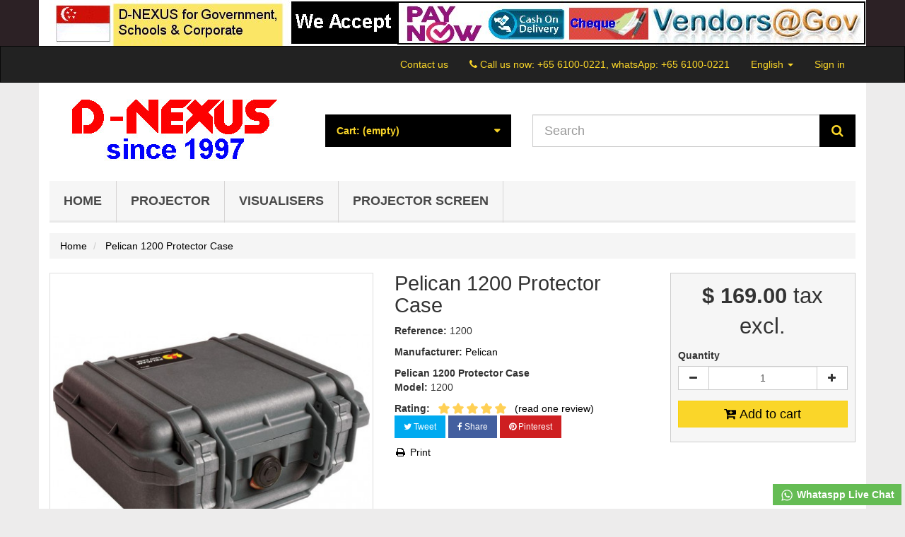

--- FILE ---
content_type: text/html; charset=utf-8
request_url: https://projector.com.sg/pelican-case/pelican-1200-protector-case-
body_size: 14189
content:
<!DOCTYPE HTML>
<!--[if lt IE 7]>
<html class="no-js lt-ie9 lt-ie8 lt-ie7"       lang="en-us" ><![endif]-->
<!--[if IE 7]>
<html class="no-js lt-ie9 lt-ie8 ie7"       lang="en-us" ><![endif]-->
<!--[if IE 8]>
<html class="no-js lt-ie9 ie8"       lang="en-us" ><![endif]-->
<!--[if gt IE 8]>
<html class="no-js ie9"  lang="en-us"
      ><![endif]-->
<html lang="en-us">
<head>
    <meta charset="utf-8">
    <title>Pelican 1200 Protector Case | | Singapore</title>
            <meta name="description" content="Pelican 1200 Protector Case  Model: 1200">
            <meta name="generator" content="thirty bees">
    <meta name="robots" content="index,follow">
    <meta name="viewport" content="width=device-width, minimum-scale=0.25, maximum-scale=5, initial-scale=1.0">
    <meta name="apple-mobile-web-app-capable" content="yes">
    <link rel="icon" type="image/vnd.microsoft.icon" href="/img/favicon.ico?1690879019">
    <link rel="shortcut icon" type="image/x-icon" href="/img/favicon.ico?1690879019">
                                        <link rel="stylesheet"
                      href="https://projector.com.sg/themes/community-theme-default/cache/v_64_dbfae2d323a2e7bac46e029a0548885b_all.css"
                      type="text/css"
                      media="all"
                >
                                


<meta property="og:type" content="product" />
<meta property="og:url" content="https://projector.com.sg/pelican-case/pelican-1200-protector-case-" />
<meta property="og:title" content="Pelican 1200 Protector Case | | Singapore" />
<meta property="og:site_name" content="Singapore Projector" />
<meta property="og:description" content="Pelican 1200 Protector Case  Model: 1200" />
<meta property="og:image" content="https://projector.com.sg/973-community-theme-default_thickbox_default/pelican-1200-protector-case-.jpg" />
<meta property="product:pretax_price:amount" content="169" />
<meta property="product:pretax_price:currency" content="SGD" />
<meta property="product:price:amount" content="169" />
<meta property="product:price:currency" content="SGD" />
<script type="application/ld+json">{"name":"D-NEXUS Projector","legalName":"D-NEXUS","url":"https:\/\/projector.com.sg","alternateName":"Singapore Projector online","description":"Since 1997. We have been Supplying to Governments and privates sector for the past 22 years. Fully trusted by our customers. Rest assured that the item you are getting is genuine product.","sameAs":["https:\/\/www.facebook.com\/DnexusOnline\/","https:\/\/www.youtube.com\/channel\/UC_Pu1LauZHnyLBTuvGdVx0A","https:\/\/www.linkedin.com\/company\/d-nexus\/"],"foundingDate":"1997-12-27","foundingLocation":{"@type":"Place","address":{"streetAddress":"1015, Geylang East ave 3,","addressLocality":"singapore","addressRegion":"singapore","addressCountry":"Singapore","postalCode":"389730","@type":"PostalAddress"}},"founders":[{"name":"Bala Murugan","jobTitle":"Mr.","sameAs":["https:\/\/www.linkedin.com\/in\/bala-murugan-426a3588\/"],"@type":"Person"}],"contactPoint":[{"telephone":"+65 6100-0221","email":"info@d-nexus.com","url":"https:\/\/om.sg\/contact-us","contactType":"customer support","@type":"ContactPoint"}],"@context":"http:\/\/schema.org","@type":"Organization"}</script>



 <script type="application/ld+json">{"name":"Pelican 1200 Protector Case","image":"https:\/\/projector.com.sg\/973\/pelican-1200-protector-case-.jpg","description":"Pelican 1200 Protector Case  Model: 1200","brand":{"@type":"brand","name":"Pelican","logo":"https:\/\/projector.com.sg\/img\/m\/15.jpg"},"offers":{"@type":"Offer","priceCurrency":"SGD","price":184.21,"itemCondition":"http:\/\/schema.org\/NewCondition","seller":{"@type":"Organization","name":"Singapore Projector"},"availability":"http:\/\/schema.org\/OutOfStock"},"@context":"http:\/\/schema.org","@type":"Product"}</script>

 <link rel="apple-touch-icon" sizes="57x57" href=""><link rel="apple-touch-icon" sizes="60x60" href=""><link rel="apple-touch-icon" sizes="72x72" href=""><link rel="apple-touch-icon" sizes="76x76" href=""><link rel="apple-touch-icon" sizes="114x114" href=""><link rel="apple-touch-icon" sizes="120x120" href=""><link rel="apple-touch-icon" sizes="144x144" href=""><link rel="apple-touch-icon" sizes="152x152" href=""><link rel="apple-touch-icon" sizes="180x180" href=""><link rel="icon" sizes="16x16" href=""><link rel="icon" sizes="32x32" href=""><link rel="icon" sizes="36x36" href=""><link rel="icon" sizes="48x48" href=""><link rel="icon" sizes="72x72" href=""><link rel="icon" sizes="96x96" href=""><link rel="icon" sizes="144x144" href=""><link rel="icon" sizes="192x192" href=""><link rel="icon" sizes="256x256" href=""><link rel="icon" sizes="384x384" href=""><link rel="icon" sizes="512x512" href=""><meta name="msapplication-square70x70logo" content=""><meta name="msapplication-square150x150logo" content=""><meta name="msapplication-wide310x150logo" content=""><meta name="msapplication-square310x310logo" content=""><meta name="msapplication-TileColor" content="#fad629"><meta name="theme-color" content="#fad629"><meta name="background-color" content="#ffffff"><meta name="msapplication-config" content=""><link rel="manifest" href=""><link rel="canonical" href="https://projector.com.sg/pelican-case/pelican-1200-protector-case-">
<link rel="alternate" href="https://projector.com.sg/pelican-case/pelican-1200-protector-case-" hreflang="en-us">
<link rel="alternate" href="https://projector.com.sg/pelican-case/pelican-1200-protector-case-" hreflang="x-default">


    
<script type="text/javascript" data-keepinline>
      // Picture element HTML5 shiv
      document.createElement('picture');
    </script>
    
    

</head>
<body id="product"        class="product product-371 product-pelican-1200-protector-case- category-71 category-pelican-case hide-left-column hide-right-column lang_en">


<header id="header">

                <div id="header-banners">
              <div id="blockbanner">
    <div class="container">
      <a href="https://projector.com.sg/" title="D-NEXUS for Government,  Schools &amp; Corporate. We Accept Paynow, Cash on Delivery, Cheque and Vendors@Gov payment.">
        <img class="img-responsive"
             src="/img/blockbanner/en_8e6a8759feb3338f518a6d17dacada55.jpg"
             width="1170"
             height="65"
             alt="D-NEXUS for Government,  Schools &amp; Corporate. We Accept Paynow, Cash on Delivery, Cheque and Vendors@Gov payment."
             title="D-NEXUS for Government,  Schools &amp; Corporate. We Accept Paynow, Cash on Delivery, Cheque and Vendors@Gov payment."
        >
      </a>
    </div>
  </div>

        </div>
    
    <nav class="navbar navbar-inverse">
        <div class="container">
            <div class="navbar-header">
                <button type="button" class="navbar-toggle collapsed" data-toggle="collapse"
                        data-target="#header-navbar" aria-expanded="false">
                    <span class="sr-only">Toggle navigation</span>
                    <span class="icon-bar"></span>
                    <span class="icon-bar"></span>
                    <span class="icon-bar"></span>
                </button>
            </div>

            <div class="collapse navbar-collapse" id="header-navbar">
                                                                                    <ul id="header-navbar-right-nav" class="nav navbar-nav navbar-right">
                         <li id="blockcontact-contact" class="blockcontact">
        <a href="https://projector.com.sg/contact-us"
           title="Contact us">
            Contact us
        </a>
    </li>

        <li id="blockcontact-phone" class="blockcontact">
        <p class="navbar-text">
            <i class="icon icon-phone"></i>
            Call us now:
            <a class="phone-link" href="tel:+65 6100-0221, whatsApp: +65 6100-0221"
               title="+65 6100-0221, whatsApp: +65 6100-0221">+65 6100-0221, whatsApp: +65 6100-0221</a>
        </p>
    </li>

                  
  <li id="blocklanguages" class="dropdown">
    <a href="#" class="dropdown-toggle" data-toggle="dropdown" role="button" aria-haspopup="true" aria-expanded="false">
      English <span class="caret"></span>
    </a>
    <ul class="dropdown-menu">
              <li class="active">

          
                      <a href="https://projector.com.sg/pelican-case/pelican-1200-protector-case-" title="English (English)" rel="alternate" hreflang="en">
              <span>English</span>
            </a>
          
        </li>
          </ul>
  </li>


  <li id="blockuserinfo-login" class="blockuserinfo">
    <a class="login" href="https://projector.com.sg/my-account" rel="nofollow" title="Log in to your customer account">
      Sign in
    </a>
  </li>

                    </ul>
                            </div>
        </div>
    </nav>

    <div id="header-blocks" class="container">
        <div class="row">
            <div id="shop-logo" class="col-sm-4">
                <a href="https://projector.com.sg/"
                   title="Singapore Projector">
                    <img class="img-responsive center-block" src="https://projector.com.sg/img/bees2-logo-1547003303.jpg" alt="Singapore Projector"
                         title="Singapore Projector" width="350" height="99">
                </a>
            </div>
            <div class="col-sm-4 col-md-3">
    <div id="blockcart" class="shopping_cart">
    <a id="blockcart-header" href="https://projector.com.sg/order" title="View my shopping cart" rel="nofollow">
  <b>Cart:</b>
  <span class="ajax_cart_quantity" style="display: none;">0</span>
  <span class="ajax_cart_product_txt" style="display: none;">Product</span>
  <span class="ajax_cart_product_txt_s" style="display: none;">Products</span>
  <span class="ajax_cart_total" style="display: none;">
      </span>
  <span class="ajax_cart_no_product">(empty)</span>
</a>
          <div id="blockcart-dropdown" class="cart_block" style="display: none;">
  <div class="cart_block_list">
    
    <p class="cart_block_no_products">
      No products
    </p>

    
    
    <div class="cart-prices">

      <div class="cart-prices-line"  style="display: none;">
        <span>Shipping</span>
        <span class="price cart_block_shipping_cost ajax_cart_shipping_cost">
                      To be determined                  </span>
      </div>

      
      
      <div class="cart-prices-line">
        <span>Total</span>
        <span class="price cart_block_total ajax_block_cart_total">$ 0.00</span>
      </div>

              <div class="cart-prices-line">
                      Prices are tax excluded
                  </div>
      
    </div>

    <div class="cart-buttons">
      <a id="button_order_cart" class="btn btn-block btn-success" href="https://projector.com.sg/order" title="Check out" rel="nofollow">
        Check out <i class="icon icon-angle-right"></i>
      </a>
    </div>

  </div>
</div>
      </div>
  </div>


  <div id="layer_cart">
  <div class="clearfix">

    <div class="layer_cart_product col-xs-12 col-md-6">

      <button type="button" class="close cross" title="Close window">&times;</button>

      <span class="text-success cart-title">
        <i class="icon icon-check"></i> Product successfully added to your shopping cart
      </span>

      <div class="row">
        <div class="col-xs-12 col-md-5">
          <div class="thumbnail layer_cart_img"></div>
        </div>
        <div class="col-xs-12 col-md-7">
          <div class="layer_cart_product_info">
            <span id="layer_cart_product_title" class="product-name"></span>
            <p id="layer_cart_product_attributes"></p>
            <p>
              <strong>Quantity:</strong>
              <span id="layer_cart_product_quantity"></span>
            </p>
            <p>
              <strong>Total:</strong>
              <span id="layer_cart_product_price"></span>
            </p>
          </div>
        </div>
      </div>

    </div>

    <div class="layer_cart_cart col-xs-12 col-md-6">

      <span class="title">
        <span class="ajax_cart_product_txt_s  unvisible">
          There are <span class="ajax_cart_quantity">0</span> items in your cart.
        </span>
        <span class="ajax_cart_product_txt ">
          There is 1 item in your cart.
        </span>
      </span>

      <p class="layer_cart_row">
        <strong>
          Total products:
                                    (tax excl.)
                              </strong>
        <span class="ajax_block_products_total">
                  </span>
      </p>

      
      <p class="layer_cart_row">
        <strong class=" unvisible">
          Total shipping:&nbsp;(tax excl.)        </strong>
        <span class="ajax_cart_shipping_cost unvisible">
                      To be determined                  </span>
      </p>

      
      <p class="layer_cart_row">
        <strong>
          Total:
                                    (tax excl.)
                              </strong>
        <span class="ajax_block_cart_total">
                  </span>
      </p>

      <div class="button-container">
        <nav>
          <ul class="pager">
            <li class="previous">
              <a href="#" class="continue">&laquo; Continue shopping</a>
            </li>
            <li class="next">
              <a href="https://projector.com.sg/order" title="Proceed to checkout" rel="nofollow">
                Proceed to checkout &raquo;
              </a>
            </li>
          </ul>
        </nav>
      </div>

    </div>
  </div>
  <div class="crossseling"></div>
</div>

<div class="layer_cart_overlay"></div>

<div id="search_block_top" class="col-sm-4 col-md-5" role="search">
  <form id="searchbox" method="get" action="//projector.com.sg/search" >
    <input type="hidden" name="controller" value="search">
    <input type="hidden" name="orderby" value="position">
    <input type="hidden" name="orderway" value="desc">
    <div class="input-group input-group-lg">
      <input class="form-control" type="search" id="search_query_top" name="search_query" placeholder="Search" value="" required aria-label="Search our site">
      <span class="input-group-btn">
        <button class="btn btn-primary" type="submit" name="submit_search" title="Search"><i class="icon icon-search"></i></button>
      </span>
    </div>
  </form>
</div>
    <nav>
        <div id="block_top_menu" class="sf-contener clearfix col-lg-12">
            <div class="cat-title">Menu</div>
            <ul class="sf-menu clearfix menu-content">
                <li><a href="https://projector.com.sg/" title="Home">Home</a><ul><li><a href="https://projector.com.sg/projector" title="Projector">Projector</a></li><li><a href="https://projector.com.sg/visualisers" title="Visualisers">Visualisers</a></li><li><a href="https://projector.com.sg/projector-screen" title="Projector Screen">Projector Screen</a></li><li><a href="https://projector.com.sg/professional-sound-system" title="Professional Sound System">Professional Sound System</a></li></ul></li><li><a href="https://projector.com.sg/projector" title="Projector">Projector</a><ul><li><a href="https://projector.com.sg/home-theater" title="Home Theater">Home Theater</a></li><li><a href="https://projector.com.sg/pico-projectors" title="Pico Projectors">Pico Projectors</a></li><li><a href="https://projector.com.sg/business-projectors" title="Business Projectors">Business Projectors</a></li><li><a href="https://projector.com.sg/projector-bracket" title="Projector Bracket">Projector Bracket</a></li><li><a href="https://projector.com.sg/portable-projectors" title="Portable Projectors">Portable Projectors</a></li><li><a href="https://projector.com.sg/interactive-projectors" title="Interactive Projectors">Interactive Projectors</a></li><li><a href="https://projector.com.sg/large-venue-projector" title="Large Venue Projector">Large Venue Projector</a></li><li><a href="https://projector.com.sg/classroom-projectors" title="Classroom Projectors">Classroom Projectors</a></li><li><a href="https://projector.com.sg/projector-and-screen-installation-service" title="Projector and Screen Installation Service">Projector and Screen Installation Service</a></li></ul></li><li><a href="https://projector.com.sg/visualisers" title="Visualisers">Visualisers</a></li><li><a href="https://projector.com.sg/projector-screen" title="Projector Screen">Projector Screen</a><ul><li><a href="https://projector.com.sg/motorised-screen" title="Motorised Screen">Motorised Screen</a></li><li><a href="https://projector.com.sg/tab-tension-projector-screen" title="Tab-Tension Projector Screen">Tab-Tension Projector Screen</a></li><li><a href="https://projector.com.sg/tripod-screen" title="Tripod Screen">Tripod Screen</a></li><li><a href="https://projector.com.sg/manual-screen" title="Manual Screen">Manual Screen</a></li><li><a href="https://projector.com.sg/pull-up-screen" title="Pull-Up Screen">Pull-Up Screen</a></li></ul></li>
                            </ul>
        </div>
    </nav>
        </div>
    </div>

</header>

<div id="columns" class="container">
            
          
            
<ol class="breadcrumb" itemscope itemtype="http://schema.org/BreadcrumbList">
  <li itemprop="itemListElement" itemscope itemtype="http://schema.org/ListItem">
    <a href="https://projector.com.sg/" title="Home Page" itemprop="item">
      <span itemprop="name">Home</span>
    </a>
    <meta itemprop="position" content="1">
  </li>
            <li itemprop="itemListElement" itemscope itemtype="http://schema.org/ListItem">
                  <a href="#" title="Pelican 1200 Protector Case" itemprop="item">
            <span itemprop="name">Pelican 1200 Protector Case</span>
          </a>
                <meta itemprop="position" content="2">
      </li>
      </ol>

                <div class="row">
                        <main id="center_column" class="col-xs-12 col-sm-12">
            
                    
  <div itemscope itemtype="https://schema.org/Product">
    <meta itemprop="url" content="https://projector.com.sg/pelican-case/pelican-1200-protector-case-">
    <div class="primary_block row">

      
      
      <div class="pb-left-column col-xs-12 col-sm-4 col-md-5">

        <div id="image-block" class="thumbnail clearfix">

          <div class="product-label-container">
                                              </div>

                      <a class="fancybox"
                  data-fancybox-group="product"
                  id="view_full_size"
                  href="https://projector.com.sg/pelican-case/pelican-1200-protector-case-"
                  onclick="return false;"
            >
              <noscript>
                <img class="img-responsive center-block"
                     itemprop="image"
                     src="https://projector.com.sg/973-community-theme-default_large_default/pelican-1200-protector-case-.jpg"
                     title="Pelican 1200 Protector Case"
                     alt="Pelican 1200 Protector Case"
                     width="458"
                     height="458"
                >
              </noscript>
              <picture id="bigpic">
                <!--[if IE 9]><video style="display: none;"><![endif]-->
                                  <source class="img-responsive center-block"
                       itemprop="image"
                       srcset="https://projector.com.sg/973-community-theme-default_large_default/pelican-1200-protector-case-.jpg"
                       title="Pelican 1200 Protector Case"
                       type="image/webp"
                  >
                                <!--[if IE 9]></video><![endif]-->
                <img class="img-responsive center-block"
                     itemprop="image"
                     src="[data-uri]"
                     srcset="https://projector.com.sg/973-community-theme-default_large_default/pelican-1200-protector-case-.jpg"
                     title="Pelican 1200 Protector Case"
                     alt="Pelican 1200 Protector Case"
                     width="458"
                     height="458"
                >
              </picture>
                              <span class="span_link" title="Zoom in">
                    <i class="icon icon-search-plus"></i>
                  </span>
                          </a>
                  </div>

                  <div id="views_block" class="clearfix ">
            <div id="thumbs_list">
              <ul id="thumbs_list_frame" class="list-unstyled">
                                  
                                                                                  
                    <li data-slide-num="1"
                        id="thumbnail_973"
                        style="display: inline-block"
                    >
                                              <a href="https://projector.com.sg/973-community-theme-default_thickbox_default/pelican-1200-protector-case-.webp"
                           class="thumbnail fancybox shown"
                           title="Pelican 1200 Protector Case"
                           data-fancybox-group="product"
                           style="height: 108px; width: 108px"
                        >
                                                      <noscript>
                              <img class="img-responsive"
                                   src="https://projector.com.sg/973-community-theme-default_cart_default/pelican-1200-protector-case-.jpg"
                                   srcset="https://projector.com.sg/973-community-theme-default_cart_default/pelican-1200-protector-case-.jpg"
                                   alt="Pelican 1200 Protector Case"
                                   title="Pelican 1200 Protector Case"
                                   itemprop="image"
                                   width="100"
                                   height="100"
                              >
                            </noscript>
                                                    <picture class="img-responsive" id="thumb_973">
                            <!--[if IE 9]><video style="display: none;"><![endif]-->
                                                          <source srcset="https://projector.com.sg/973-community-theme-default_cart_default/pelican-1200-protector-case-.jpg"
                                      title="Pelican 1200 Protector Case"
                                      itemprop="image"
                                      type="image/webp"
                              >
                                                        <!--[if IE 9]></video><![endif]-->
                            <img src="https://projector.com.sg/973-community-theme-default_cart_default/pelican-1200-protector-case-.jpg"
                                 srcset="https://projector.com.sg/973-community-theme-default_cart_default/pelican-1200-protector-case-.jpg"
                                 alt="Pelican 1200 Protector Case"
                                 title="Pelican 1200 Protector Case"
                                 itemprop="image"
                                 width="100"
                                 height="100"
                            >
                          </picture>
                        </a>
                                          </li>
                  
                                                                                  
                    <li data-slide-num="2"
                        id="thumbnail_972"
                        style="display: inline-block"
                    >
                                              <a href="https://projector.com.sg/972-community-theme-default_thickbox_default/pelican-1200-protector-case-.webp"
                           class="thumbnail fancybox"
                           title="Pelican 1200 Protector Case"
                           data-fancybox-group="product"
                           style="height: 108px; width: 108px"
                        >
                                                      <noscript>
                              <img class="img-responsive"
                                   src="https://projector.com.sg/972-community-theme-default_cart_default/pelican-1200-protector-case-.jpg"
                                   srcset="https://projector.com.sg/972-community-theme-default_cart_default/pelican-1200-protector-case-.jpg"
                                   alt="Pelican 1200 Protector Case"
                                   title="Pelican 1200 Protector Case"
                                   itemprop="image"
                                   width="100"
                                   height="100"
                              >
                            </noscript>
                                                    <picture class="img-responsive" id="thumb_972">
                            <!--[if IE 9]><video style="display: none;"><![endif]-->
                                                          <source srcset="https://projector.com.sg/972-community-theme-default_cart_default/pelican-1200-protector-case-.jpg"
                                      title="Pelican 1200 Protector Case"
                                      itemprop="image"
                                      type="image/webp"
                              >
                                                        <!--[if IE 9]></video><![endif]-->
                            <img src="https://projector.com.sg/972-community-theme-default_cart_default/pelican-1200-protector-case-.jpg"
                                 srcset="https://projector.com.sg/972-community-theme-default_cart_default/pelican-1200-protector-case-.jpg"
                                 alt="Pelican 1200 Protector Case"
                                 title="Pelican 1200 Protector Case"
                                 itemprop="image"
                                 width="100"
                                 height="100"
                            >
                          </picture>
                        </a>
                                          </li>
                  
                                                                                  
                    <li data-slide-num="3"
                        id="thumbnail_975"
                        style="display: inline-block"
                    >
                                              <a href="https://projector.com.sg/975-community-theme-default_thickbox_default/pelican-1200-protector-case-.webp"
                           class="thumbnail fancybox"
                           title="Pelican 1200 Protector Case"
                           data-fancybox-group="product"
                           style="height: 108px; width: 108px"
                        >
                                                      <noscript>
                              <img class="img-responsive"
                                   src="https://projector.com.sg/975-community-theme-default_cart_default/pelican-1200-protector-case-.jpg"
                                   srcset="https://projector.com.sg/975-community-theme-default_cart_default/pelican-1200-protector-case-.jpg"
                                   alt="Pelican 1200 Protector Case"
                                   title="Pelican 1200 Protector Case"
                                   itemprop="image"
                                   width="100"
                                   height="100"
                              >
                            </noscript>
                                                    <picture class="img-responsive" id="thumb_975">
                            <!--[if IE 9]><video style="display: none;"><![endif]-->
                                                          <source srcset="https://projector.com.sg/975-community-theme-default_cart_default/pelican-1200-protector-case-.jpg"
                                      title="Pelican 1200 Protector Case"
                                      itemprop="image"
                                      type="image/webp"
                              >
                                                        <!--[if IE 9]></video><![endif]-->
                            <img src="https://projector.com.sg/975-community-theme-default_cart_default/pelican-1200-protector-case-.jpg"
                                 srcset="https://projector.com.sg/975-community-theme-default_cart_default/pelican-1200-protector-case-.jpg"
                                 alt="Pelican 1200 Protector Case"
                                 title="Pelican 1200 Protector Case"
                                 itemprop="image"
                                 width="100"
                                 height="100"
                            >
                          </picture>
                        </a>
                                          </li>
                  
                                                                                  
                    <li data-slide-num="4"
                        id="thumbnail_976"
                        style="display: inline-block"
                    >
                                              <a href="https://projector.com.sg/976-community-theme-default_thickbox_default/pelican-1200-protector-case-.webp"
                           class="thumbnail fancybox"
                           title="Pelican 1200 Protector Case"
                           data-fancybox-group="product"
                           style="height: 108px; width: 108px"
                        >
                                                      <noscript>
                              <img class="img-responsive"
                                   src="https://projector.com.sg/976-community-theme-default_cart_default/pelican-1200-protector-case-.jpg"
                                   srcset="https://projector.com.sg/976-community-theme-default_cart_default/pelican-1200-protector-case-.jpg"
                                   alt="Pelican 1200 Protector Case"
                                   title="Pelican 1200 Protector Case"
                                   itemprop="image"
                                   width="100"
                                   height="100"
                              >
                            </noscript>
                                                    <picture class="img-responsive" id="thumb_976">
                            <!--[if IE 9]><video style="display: none;"><![endif]-->
                                                          <source srcset="https://projector.com.sg/976-community-theme-default_cart_default/pelican-1200-protector-case-.jpg"
                                      title="Pelican 1200 Protector Case"
                                      itemprop="image"
                                      type="image/webp"
                              >
                                                        <!--[if IE 9]></video><![endif]-->
                            <img src="https://projector.com.sg/976-community-theme-default_cart_default/pelican-1200-protector-case-.jpg"
                                 srcset="https://projector.com.sg/976-community-theme-default_cart_default/pelican-1200-protector-case-.jpg"
                                 alt="Pelican 1200 Protector Case"
                                 title="Pelican 1200 Protector Case"
                                 itemprop="image"
                                 width="100"
                                 height="100"
                            >
                          </picture>
                        </a>
                                          </li>
                  
                                                                                  
                    <li data-slide-num="5"
                        id="thumbnail_974"
                        style="display: inline-block"
                    >
                                              <a href="https://projector.com.sg/974-community-theme-default_thickbox_default/pelican-1200-protector-case-.webp"
                           class="thumbnail fancybox"
                           title="Pelican 1200 Protector Case"
                           data-fancybox-group="product"
                           style="height: 108px; width: 108px"
                        >
                                                      <noscript>
                              <img class="img-responsive"
                                   src="https://projector.com.sg/974-community-theme-default_cart_default/pelican-1200-protector-case-.jpg"
                                   srcset="https://projector.com.sg/974-community-theme-default_cart_default/pelican-1200-protector-case-.jpg"
                                   alt="Pelican 1200 Protector Case"
                                   title="Pelican 1200 Protector Case"
                                   itemprop="image"
                                   width="100"
                                   height="100"
                              >
                            </noscript>
                                                    <picture class="img-responsive" id="thumb_974">
                            <!--[if IE 9]><video style="display: none;"><![endif]-->
                                                          <source srcset="https://projector.com.sg/974-community-theme-default_cart_default/pelican-1200-protector-case-.jpg"
                                      title="Pelican 1200 Protector Case"
                                      itemprop="image"
                                      type="image/webp"
                              >
                                                        <!--[if IE 9]></video><![endif]-->
                            <img src="https://projector.com.sg/974-community-theme-default_cart_default/pelican-1200-protector-case-.jpg"
                                 srcset="https://projector.com.sg/974-community-theme-default_cart_default/pelican-1200-protector-case-.jpg"
                                 alt="Pelican 1200 Protector Case"
                                 title="Pelican 1200 Protector Case"
                                 itemprop="image"
                                 width="100"
                                 height="100"
                            >
                          </picture>
                        </a>
                                          </li>
                                                </ul>
            </div>
          </div>
        
      </div>

      <div class="pb-center-column col-xs-12 col-sm-4">

        <h1 itemprop="name">Pelican 1200 Protector Case</h1>
        <p id="product_reference">
          <b>Reference:</b>
          <meta itemprop="sku" content="1200">
          <span class="editable">1200</span>
        </p>

        
                  <p itemprop="brand" itemscope itemtype="https://schema.org/Brand">
            <b>Manufacturer:</b>
            <a itemprop="url" href="https://projector.com.sg/pelican" title="Pelican">
              <span itemprop="name">Pelican</span>
            </a>
          </p>
        
                  <div id="short_description_block">
            <div id="short_description_content" class="rte" itemprop="description"><p><b>Pelican 1200 Protector Case <br /> Model: </b>1200</p></div>
          </div>
        
        <p id="product-availability">
          
          <span id="availability_statut" style="display: none;">
                        <span id="availability_value" class="label label-warning">This product is no longer in stock</span>
          </span>

                  </p>

        
        <p id="availability_date" style="display: none;">
          <span id="availability_date_label"><b>Availability date:</b></span>
          <span id="availability_date_value"></span>
        </p>

        <div id="oosHook">
          
        </div>

        <div id="revws-product-extra">
  <b>Rating:</b>
      <a class="revws-product-extra-link" href="#idTabRevws">
      <div class="revws-grading revws-grading-product">
      <div class="revws-grade-wrap">
      <svg class="revws-grade revws-grade-on" viewBox="-489 216 20 20">
        <path d="M-475.072 222.324l4.597.665c.932.13 1.305 1.27.63 1.93l-3.322 3.24c-.268.26-.39.637-.326 1.005l.788 4.58c.16.926-.813 1.635-1.647 1.2l-4.113-2.16c-.33-.174-.726-.173-1.057 0l-4.11 2.165c-.833.438-1.807-.27-1.65-1.197l.783-4.58c.07-.37-.06-.745-.32-1.006l-3.33-3.24c-.67-.657-.3-1.803.63-1.94l4.6-.67c.37-.054.69-.287.854-.62l2.05-4.17c.417-.843 1.62-.844 2.04 0l2.057 4.163c.166.336.486.568.856.62z" />
      </svg>
    </div>
      <div class="revws-grade-wrap">
      <svg class="revws-grade revws-grade-on" viewBox="-489 216 20 20">
        <path d="M-475.072 222.324l4.597.665c.932.13 1.305 1.27.63 1.93l-3.322 3.24c-.268.26-.39.637-.326 1.005l.788 4.58c.16.926-.813 1.635-1.647 1.2l-4.113-2.16c-.33-.174-.726-.173-1.057 0l-4.11 2.165c-.833.438-1.807-.27-1.65-1.197l.783-4.58c.07-.37-.06-.745-.32-1.006l-3.33-3.24c-.67-.657-.3-1.803.63-1.94l4.6-.67c.37-.054.69-.287.854-.62l2.05-4.17c.417-.843 1.62-.844 2.04 0l2.057 4.163c.166.336.486.568.856.62z" />
      </svg>
    </div>
      <div class="revws-grade-wrap">
      <svg class="revws-grade revws-grade-on" viewBox="-489 216 20 20">
        <path d="M-475.072 222.324l4.597.665c.932.13 1.305 1.27.63 1.93l-3.322 3.24c-.268.26-.39.637-.326 1.005l.788 4.58c.16.926-.813 1.635-1.647 1.2l-4.113-2.16c-.33-.174-.726-.173-1.057 0l-4.11 2.165c-.833.438-1.807-.27-1.65-1.197l.783-4.58c.07-.37-.06-.745-.32-1.006l-3.33-3.24c-.67-.657-.3-1.803.63-1.94l4.6-.67c.37-.054.69-.287.854-.62l2.05-4.17c.417-.843 1.62-.844 2.04 0l2.057 4.163c.166.336.486.568.856.62z" />
      </svg>
    </div>
      <div class="revws-grade-wrap">
      <svg class="revws-grade revws-grade-on" viewBox="-489 216 20 20">
        <path d="M-475.072 222.324l4.597.665c.932.13 1.305 1.27.63 1.93l-3.322 3.24c-.268.26-.39.637-.326 1.005l.788 4.58c.16.926-.813 1.635-1.647 1.2l-4.113-2.16c-.33-.174-.726-.173-1.057 0l-4.11 2.165c-.833.438-1.807-.27-1.65-1.197l.783-4.58c.07-.37-.06-.745-.32-1.006l-3.33-3.24c-.67-.657-.3-1.803.63-1.94l4.6-.67c.37-.054.69-.287.854-.62l2.05-4.17c.417-.843 1.62-.844 2.04 0l2.057 4.163c.166.336.486.568.856.62z" />
      </svg>
    </div>
      <div class="revws-grade-wrap">
      <svg class="revws-grade revws-grade-on" viewBox="-489 216 20 20">
        <path d="M-475.072 222.324l4.597.665c.932.13 1.305 1.27.63 1.93l-3.322 3.24c-.268.26-.39.637-.326 1.005l.788 4.58c.16.926-.813 1.635-1.647 1.2l-4.113-2.16c-.33-.174-.726-.173-1.057 0l-4.11 2.165c-.833.438-1.807-.27-1.65-1.197l.783-4.58c.07-.37-.06-.745-.32-1.006l-3.33-3.24c-.67-.657-.3-1.803.63-1.94l4.6-.67c.37-.054.69-.287.854-.62l2.05-4.17c.417-.843 1.62-.844 2.04 0l2.057 4.163c.166.336.486.568.856.62z" />
      </svg>
    </div>
  </div>
      <div class="revws-count-text">
                  (read one review)
              </div>
    </a>
  </div>
	<p class="socialsharing_product hidden-print">
					<button data-type="twitter" type="button" class="btn btn-xs btn-twitter">
				<i class="icon-twitter"></i> Tweet
			</button>
							<button data-type="facebook" type="button" class="btn btn-xs btn-facebook">
				<i class="icon-facebook"></i> Share
			</button>
							<button data-type="pinterest" type="button" class="btn btn-xs btn-pinterest">
				<i class="icon-pinterest"></i> Pinterest
			</button>
			</p>

                  <ul id="usefull_link_block" class="list-unstyled hidden-print">
                        <li>
              <a href="javascript:print();" title="Print this page">
                <i class="icon icon-fw icon-print"></i> Print
              </a>
            </li>
          </ul>
              </div>

      <div class="pb-right-column col-xs-12 col-sm-4 col-md-3">
        
          <form id="buy_block" action="https://projector.com.sg/cart" method="post">

            <input type="hidden" name="token" value="2b48f07e51aee555174bb6193f3d3ca6">
            <input type="hidden" name="id_product" value="371" id="product_page_product_id">
            <input type="hidden" name="add" value="1">
            <input type="hidden" name="id_product_attribute" id="idCombination" value="">

            <div class="box-info-product">
              <div class="content_prices clearfix">
                                  <div>
                    <p class="our_price_display" itemprop="offers" itemscope itemtype="https://schema.org/Offer"><meta itemprop="price" content="169"><span id="our_price_display" class="price">$ 169.00</span> tax excl.<meta itemprop="priceCurrency" content="SGD"></p>
                    <p id="reduction_percent"  style="display:none;"><span id="reduction_percent_display"></span></p>
                    <p id="reduction_amount"  style="display:none"><span id="reduction_amount_display"></span></p>
                    <p id="old_price" class="hidden"><span id="old_price_display"><span class="price"></span></span></p>
                                      </div>
                                                                                       
                
              </div>

              <div class="product_attributes clearfix">

                                  <div id="quantity_wanted_p">
                    <label for="quantity_wanted">Quantity</label>
                    <div class="input-group">
                      <div class="input-group-btn">
                        <a href="#" data-field-qty="qty" class="btn btn-default button-minus product_quantity_down" title="Decrease" aria-label="Decrease">
                          <i class="icon icon-fw icon-minus"></i>
                        </a>
                      </div>
                      <input type="tel" min="1" name="qty" id="quantity_wanted" class="text text-center form-control" value="1">
                      <div class="input-group-btn">
                        <a href="#" data-field-qty="qty" class="btn btn-default button-plus product_quantity_up" title="Increase" aria-label="Increase">
                          <i class="icon icon-fw icon-plus"></i>
                        </a>
                      </div>
                    </div>
                  </div>
                
                <p id="minimal_quantity_wanted_p" style="display: none;">
                  The minimum purchase order quantity for the product is <b id="minimal_quantity_label">1</b>
                </p>

                              </div>

              <div class="box-cart-bottom">
                <div>
                  <p id="add_to_cart" class="buttons_bottom_block no-print">
                    <button type="submit" name="Submit" class="btn btn-block btn-lg btn-success btn-add-to-cart">
                      <i class="icon icon-cart-plus"></i>
                      <span>Add to cart</span>
                    </button>
                  </p>
                </div>
                              </div>

            </div>
          </form>
              </div>
    </div>

          
      
              <section id="product-description" class="page-product-box">
          <h3 class="page-product-heading">More info</h3>
          <div  class="rte"><p><b>Pelican 1200 Protector Case <br /> Model: </b>1200</p>
<ul><li><strong>Watertight, crushproof, and dust proof</strong></li>
<li>Easy open Double Throw latches</li>
<li>Open cell core with solid wall design - strong, light weight</li>
<li>O-ring seal</li>
<li>Automatic Pressure Equalization Valve</li>
<li>Stainless steel hardware</li>
<li>Pick 'N' Pluckâ„¢ with convoluted lid foam</li>
<li>Unconditional Lifetime Guarantee of Excellence</li>
</ul><table width="90%" border="1" cellpadding="5" cellspacing="0"><tbody><tr><td colspan="4" class="form2title"><span style="color:#0000FF;"><b><span style="font-size:small;">1200 Case Specifications</span></b></span></td>
</tr><tr><td height="20" bgcolor="#CCCCCC" class="form2bold"><b><span style="font-size:small;">Exterior Dimensions (L x W x D)<br /></span></b></td>
<td height="20" bgcolor="#CCCCCC" class="form2bold"><b><span style="font-size:small;"></span></b></td>
<td height="20" colspan="2" bgcolor="#CCCCCC" class="form2bold"><b><span style="font-size:small;">Interior Dimensions (L x W x D)</span></b></td>
</tr><tr><td nowrap="nowrap" class="form2"><span style="font-size:small;">10.62" x 9.68" x 4.87" (27 x 24.6 x 12.4 cm)</span></td>
<td class="form2"><span style="font-size:small;"></span></td>
<td colspan="2" class="form2"><span style="font-size:small;">9.25" x 7.12" x 4.12" (23.5 x 18.1 x 10.5 cm)</span></td>
</tr><tr><td colspan="4" nowrap="nowrap" class="form2"><span style="font-size:small;"></span></td>
</tr><tr><td height="20" nowrap="nowrap" bgcolor="#CCCCCC" class="form2bold"><b><span style="font-size:small;">Lid Depth</span></b></td>
<td height="20" nowrap="nowrap" bgcolor="#CCCCCC" class="form2bold"><b><span style="font-size:small;"></span></b></td>
<td height="20" nowrap="nowrap" bgcolor="#CCCCCC" class="form2bold"><b><span style="font-size:small;">Bottom Depth</span></b></td>
<td height="20" nowrap="nowrap" bgcolor="#CCCCCC" class="form2bold"><b><span style="font-size:small;">Total Depth</span></b></td>
</tr><tr><td valign="top" nowrap="nowrap" class="form2"><span style="font-size:small;">1.18" (3 cm) </span></td>
<td valign="top" nowrap="nowrap" class="form2"><span style="font-size:small;"></span></td>
<td valign="top" nowrap="nowrap" class="form2"><span style="font-size:small;">2.93" (7.4 cm)</span></td>
<td valign="top" nowrap="nowrap" class="form2"><span style="font-size:small;">4.11" (10.4 cm) </span></td>
</tr><tr><td class="form2"><span style="font-size:small;"></span></td>
<td class="form2"><span style="font-size:small;"></span></td>
<td class="form2"><span style="font-size:small;"></span></td>
<td class="form2"><span style="font-size:small;"></span></td>
</tr><tr><td height="20" bgcolor="#CCCCCC" class="form2bold"><b><span style="font-size:small;">Weight with Foam</span></b></td>
<td height="20" bgcolor="#CCCCCC" class="form2bold"><b><span style="font-size:small;"></span></b></td>
<td height="20" bgcolor="#CCCCCC" class="form2bold"><b><span style="font-size:small;">Weight without Foam</span></b></td>
<td height="20" bgcolor="#CCCCCC" class="form2bold"><b><span style="font-size:small;">Buoyancy Max. </span></b></td>
</tr><tr valign="top" class="style3"><td class="form2"><span style="font-size:small;">2.87 lbs. (1.3 kg) </span></td>
<td class="form2"><span style="font-size:small;"></span></td>
<td nowrap="nowrap" class="form2"><span style="font-size:small;">2.65 lbs. (1.2 kg) </span></td>
<td class="form2"><span style="font-size:small;"> 12.02 lbs. <br /> (5.45 kg) </span></td>
</tr><tr><td class="form2"><span style="font-size:small;"></span></td>
<td class="form2"><span style="font-size:small;"></span></td>
<td class="form2"><span style="font-size:small;"></span></td>
<td class="form2"><span style="font-size:small;"></span></td>
</tr><tr><td height="20" bgcolor="#CCCCCC" class="form2bold"><b><span style="font-size:small;">Range Temperature</span></b></td>
<td height="20" bgcolor="#CCCCCC" class="form2bold"><b><span style="font-size:small;"></span></b></td>
<td height="20" bgcolor="#CCCCCC" class="form2bold"><b><span style="font-size:small;"></span> </b></td>
<td bgcolor="#CCCCCC" class="form2bold"><b><span style="font-size:small;"></span> </b></td>
</tr><tr valign="top"><td class="form2"><span style="font-size:small;"> -10 / 210Â° F<br /> (-23 / 99Â° C) </span></td>
<td class="form2"><span style="font-size:small;"></span></td>
<td class="form2"><span style="font-size:small;"></span></td>
<td class="form2"><span style="font-size:small;"></span></td>
</tr><tr><td colspan="4" align="center" class="form2"><span style="font-size:small;"><span class="form2bold"> </span></span></td>
</tr><tr valign="top" class="style3"><td colspan="4" class="form2title"><span style="font-size:small;"> <b><span style="color:#0000FF;">1200 Case Certificates </span> </b> </span></td>
</tr><tr valign="top" class="style3"><td colspan="4" class="form2"><span style="font-size:small;"> IP67 (1 meter submersion for 30 minutes)<br /> Def Stan 81-41/STANAG 4280 </span></td>
</tr></tbody></table><p><b><span style="color:#FF0000;">Warranty: Life-Time Warranty</span></b></p></div>
        </section>
      
      
      
      
      
<section id="revws-section" class="page-product-box">
  <h3 class="page-product-heading">Reviews</h3>
  <div id="idTabRevws">
        <div class="revws-hidden" itemprop="aggregateRating" itemscope itemtype="http://schema.org/AggregateRating">
      Rated <span itemprop="ratingValue">5.00</span> on the scale <span itemProp="worstRating">1</span> - <span itemprop="bestRating">5</span> based on <span itemprop="reviewCount">1</span> customer reviews
    </div>
        <div id="revws-portal-product-reviews"><div class="revws-review-list"><div class="revws-review " itemprop="review" itemscope itemtype="http://schema.org/Review"><div class="revws-review-author"><div class="revws-review-author-name" itemprop="author"> 韩良俊</div><div class="revws-grading revws-grading-product">
      <div class="revws-grade-wrap">
      <svg class="revws-grade revws-grade-on" viewBox="-489 216 20 20">
        <path d="M-475.072 222.324l4.597.665c.932.13 1.305 1.27.63 1.93l-3.322 3.24c-.268.26-.39.637-.326 1.005l.788 4.58c.16.926-.813 1.635-1.647 1.2l-4.113-2.16c-.33-.174-.726-.173-1.057 0l-4.11 2.165c-.833.438-1.807-.27-1.65-1.197l.783-4.58c.07-.37-.06-.745-.32-1.006l-3.33-3.24c-.67-.657-.3-1.803.63-1.94l4.6-.67c.37-.054.69-.287.854-.62l2.05-4.17c.417-.843 1.62-.844 2.04 0l2.057 4.163c.166.336.486.568.856.62z" />
      </svg>
    </div>
      <div class="revws-grade-wrap">
      <svg class="revws-grade revws-grade-on" viewBox="-489 216 20 20">
        <path d="M-475.072 222.324l4.597.665c.932.13 1.305 1.27.63 1.93l-3.322 3.24c-.268.26-.39.637-.326 1.005l.788 4.58c.16.926-.813 1.635-1.647 1.2l-4.113-2.16c-.33-.174-.726-.173-1.057 0l-4.11 2.165c-.833.438-1.807-.27-1.65-1.197l.783-4.58c.07-.37-.06-.745-.32-1.006l-3.33-3.24c-.67-.657-.3-1.803.63-1.94l4.6-.67c.37-.054.69-.287.854-.62l2.05-4.17c.417-.843 1.62-.844 2.04 0l2.057 4.163c.166.336.486.568.856.62z" />
      </svg>
    </div>
      <div class="revws-grade-wrap">
      <svg class="revws-grade revws-grade-on" viewBox="-489 216 20 20">
        <path d="M-475.072 222.324l4.597.665c.932.13 1.305 1.27.63 1.93l-3.322 3.24c-.268.26-.39.637-.326 1.005l.788 4.58c.16.926-.813 1.635-1.647 1.2l-4.113-2.16c-.33-.174-.726-.173-1.057 0l-4.11 2.165c-.833.438-1.807-.27-1.65-1.197l.783-4.58c.07-.37-.06-.745-.32-1.006l-3.33-3.24c-.67-.657-.3-1.803.63-1.94l4.6-.67c.37-.054.69-.287.854-.62l2.05-4.17c.417-.843 1.62-.844 2.04 0l2.057 4.163c.166.336.486.568.856.62z" />
      </svg>
    </div>
      <div class="revws-grade-wrap">
      <svg class="revws-grade revws-grade-on" viewBox="-489 216 20 20">
        <path d="M-475.072 222.324l4.597.665c.932.13 1.305 1.27.63 1.93l-3.322 3.24c-.268.26-.39.637-.326 1.005l.788 4.58c.16.926-.813 1.635-1.647 1.2l-4.113-2.16c-.33-.174-.726-.173-1.057 0l-4.11 2.165c-.833.438-1.807-.27-1.65-1.197l.783-4.58c.07-.37-.06-.745-.32-1.006l-3.33-3.24c-.67-.657-.3-1.803.63-1.94l4.6-.67c.37-.054.69-.287.854-.62l2.05-4.17c.417-.843 1.62-.844 2.04 0l2.057 4.163c.166.336.486.568.856.62z" />
      </svg>
    </div>
      <div class="revws-grade-wrap">
      <svg class="revws-grade revws-grade-on" viewBox="-489 216 20 20">
        <path d="M-475.072 222.324l4.597.665c.932.13 1.305 1.27.63 1.93l-3.322 3.24c-.268.26-.39.637-.326 1.005l.788 4.58c.16.926-.813 1.635-1.647 1.2l-4.113-2.16c-.33-.174-.726-.173-1.057 0l-4.11 2.165c-.833.438-1.807-.27-1.65-1.197l.783-4.58c.07-.37-.06-.745-.32-1.006l-3.33-3.24c-.67-.657-.3-1.803.63-1.94l4.6-.67c.37-.054.69-.287.854-.62l2.05-4.17c.417-.843 1.62-.844 2.04 0l2.057 4.163c.166.336.486.568.856.62z" />
      </svg>
    </div>
  </div>
<div class="revws-hidden" itemprop="reviewRating" itemscope itemtype="http://schema.org/Rating"><meta itemprop="worstRating" content="1"><meta itemprop="ratingValue" content="5.00"><meta itemprop="bestRating" content="5"></div><div class="revws-review-date" itemprop="datePublished" content="2023-02-21">21/02/2023</div></div><div class="revws-review-details"><div class="revws-review-review"><div class="revws-review-box"><p class="revws-review-title" itemprop="name">卓越的服务和支持</p><p class="revws-review-content" itemprop="description">非常感谢D-NEXUS的销售代表Robert向我推荐了Pelican 1200 Case。这款防护箱非常适合我需要保护的物品。我购买这个产品后，发现它的耐用性和防水性非常出色，非常适合户外使用。我还喜欢它的紧凑设计和方便的手提握把，让我可以轻松地携带它去任何地方。<br />
<br />
在我的购买过程中Robert非常专业和有耐心，他向我展示了Pelican的各种功能和优点，并耐心回答了我所有的问题。我真的很感激他提供的帮助，他的知识和专业素养让我感到非常满意。<br />
<br />
总的来说，我非常满意我的购买体验和Pelican1200的性能。我会强烈推荐这个产品和D-NEXUS的服务给我的朋友和家人。再次感谢Robert和D-NEXUS为我提供这么好的产品和服务。</p></div></div><div class="revws-actions"><div class="revws-action revws-useful">Was this comment useful to you?<a class="btn btn-xs btn-link"><i class="icon icon-thumbs-up"></i> Yes</a><a class="btn btn-xs btn-link"><i class="icon icon-thumbs-down"></i> No</a></div><div class="revws-action revws-report"><a class="btn btn-xs btn-link"><i class="icon icon-flag"></i> Report abuse</a></div></div></div></div>
</div><div class="form-group"><a class="btn btn-primary" data-revws-entity-type="product" data-revws-create-trigger="371">Write your review!</a></div></div>
  </div>
</section>

              
        
            </div>

             </main>        </div>  </div>
  <footer id="footer">

          <div class="container">
        <div class="row">                  <div class="col-xs-12 col-sm-3">
        <div id="themeconfigurator-block-12" class="themeconfigurator-block themeconfigurator-block-footer">

                      <a class="item-link" href="https://projector.com.sg/info/projector-service-centre" title="Singapore Projector warranty">
          
                      <img class="item-img center-block img-responsive" src="https://projector.com.sg/modules/themeconfigurator/img/9f30ca93746e34e139ad3c529a93487444c04899_projectorsingaporewarranty.jpg" title="Singapore Projector warranty" alt="Singapore Projector warranty">
          
          
          
                      </a>
          
        </div>
      </div>
                <div class="col-xs-12 col-sm-3">
        <div id="themeconfigurator-block-16" class="themeconfigurator-block themeconfigurator-block-footer">

          
          
          
                      <div class="item-html">
              <p></p>
<p></p>
<p><a title="APC UPS D-NEXUS Singapore" href="https://apc.om.sg" target="_blank" rel="noreferrer noopener">APC UPS</a></p>
<p><a title="Server Racks D-NEXUS Singapore" href="https://rack.com.sg" target="_blank" rel="noreferrer noopener">Server Racks</a></p>
<p><a title="Shop online Singapore" href="https://shoponline.com.sg" target="_blank" rel="noreferrer noopener">Shoponline</a> </p>
<p><a title="Projector Singapore" href="https://projector.sg" target="_blank" rel="noreferrer noopener">Projector Singapore</a></p>
            </div>
          
          
        </div>
      </div>
        	<div class="asagiSabit whatsappBlock"><a href="https://web.whatsapp.com/send?text=I am interested in the  *Pelican 1200 Protector Case* Product&phone=+6561000221"><img src="/modules/whatsapp//views/img/whataspp_icon.png" alt="Whataspp" width="24px" height="24px" /> Whataspp Live Chat</a></div>
    <section id="blockcms-footer" class="blockcms-block col-xs-12 col-sm-3">
        <h2 class="footer-title title_block section-title-footer">Information</h2>
        <nav>
            <ul class="list-unstyled">
                                                                                                    <li>

                        <a href="https://projector.com.sg/contact-us"
                           title="Contact us">
                            Contact us
                        </a>

                    </li>
                                                                            <li>

                            <a href="https://projector.com.sg/info/payment"
                               title="payment">
                                payment
                            </a>

                        </li>
                                                                                <li>

                            <a href="https://projector.com.sg/info/delivery"
                               title="Delivery">
                                Delivery
                            </a>

                        </li>
                                                                                <li>

                            <a href="https://projector.com.sg/info/Privacy-Notice"
                               title="Privacy Notice">
                                Privacy Notice
                            </a>

                        </li>
                                                                                <li>

                            <a href="https://projector.com.sg/info/terms-and-conditions-of-use"
                               title="Terms and conditions of use">
                                Terms and conditions of use
                            </a>

                        </li>
                                                                                <li>

                            <a href="https://projector.com.sg/info/international-orders"
                               title="International Orders">
                                International Orders
                            </a>

                        </li>
                                                                                <li>

                            <a href="https://projector.com.sg/info/projector-service-centre"
                               title="Projector Service Centre">
                                Projector Service Centre
                            </a>

                        </li>
                                                                                <li>

                            <a href="https://projector.com.sg/info/d-nexus-supplies-to-government-schools-and-corporate"
                               title="D-NEXUS  Supplies to Government, Schools, Corporate and House of Worship">
                                D-NEXUS  Supplies to Government, Schools, Corporate and House of Worship
                            </a>

                        </li>
                                                                        <li>

                        <a href="https://projector.com.sg/sitemap"
                           title="Sitemap">
                            Sitemap
                        </a>

                    </li>
                            </ul>
        </nav>
            </section>
<section id="blockcontactinfos" class="col-xs-12 col-sm-3">
  <h2 class="footer-title section-title-footer">Store Information</h2>
  <address>
    <ul class="list-unstyled">
              <li>
          <b>D-NEXUS Online Shop</b>
        </li>
                    <li>
          1015, Geylang East Ave 3,<br />
#03-121<br />
Singapore 389730
        </li>
                    <li>
          <i class="icon icon-phone"></i>
          <a href="tel:+65 6100-0221">+65 6100-0221</a>
        </li>
                    <li>
          <i class="icon icon-envelope-alt"></i>
          <a href="&#109;&#97;&#105;&#108;&#116;&#111;&#58;%69%6e%66%6f@%64-%6e%65%78%75%73.%63%6f%6d" >&#x69;&#x6e;&#x66;&#x6f;&#x40;&#x64;&#x2d;&#x6e;&#x65;&#x78;&#x75;&#x73;&#x2e;&#x63;&#x6f;&#x6d;</a>
        </li>
          </ul>
  </address>
</section>
</div>
      </div>
    
    
  </footer>
<script type="text/javascript">/* <![CDATA[ */;var CUSTOMIZE_TEXTFIELD=1;var FancyboxI18nClose='Close';var FancyboxI18nNext='Next';var FancyboxI18nPrev='Previous';var PS_CATALOG_MODE=false;var ajax_allowed=true;var ajaxsearch=true;var allowBuyWhenOutOfStock=true;var attribute_anchor_separator='-';var attributesCombinations=[];var availableLaterValue='';var availableNowValue='';var baseDir='https://projector.com.sg/';var baseUri='https://projector.com.sg/';var blocksearch_type='top';var contentOnly=false;var currency={"id":1,"name":"SGD","iso_code":"SGD","iso_code_num":"702","sign":"$","blank":"1","conversion_rate":"1.000000","deleted":"0","format":"1","decimals":"1","active":"1","prefix":"$ ","suffix":"","id_lang":null,"id_shop":"9","id_shop_list":null,"force_id":false};var currencyBlank=1;var currencyFormat=1;var currencyFormatters=[];var currencyRate=1;var currencySign='$';var currentDate='2026-01-19 12:31:43';var customerGroupWithoutTax=true;var customizationFields=false;var customizationId=null;var customizationIdMessage='Customization #';var default_eco_tax=0;var delete_txt='Delete';var displayList=false;var displayPrice=1;var doesntExist='This combination does not exist for this product. Please select another combination.';var doesntExistNoMore='This product is no longer in stock';var doesntExistNoMoreBut='with those attributes but is available with others.';var ecotaxTax_rate=0;var fieldRequired='Please fill in all the required fields before saving your customization.';var freeProductTranslation='Free!';var freeShippingTranslation='Free shipping!';var generated_date=1768797103;var groupReduction=0;var hasDeliveryAddress=false;var highDPI=false;var idDefaultImage=973;var id_lang=1;var id_product=371;var img_dir='https://projector.com.sg/themes/community-theme-default/img/';var img_prod_dir='https://projector.com.sg/img/p/';var img_ps_dir='https://projector.com.sg/img/';var instantsearch=false;var isGuest=0;var isLogged=0;var isMobile=false;var isRtl=0;var jqZoomEnabled=false;var maxQuantityToAllowDisplayOfLastQuantityMessage=0;var minimalQuantity=1;var noTaxForThisProduct=false;var oosHookJsCodeFunctions=[];var page_name='product';var priceDisplayMethod=1;var priceDisplayPrecision='2';var productAvailableForOrder=true;var productBasePriceTaxExcl=169;var productBasePriceTaxExcluded=169;var productBasePriceTaxIncl=184.21;var productHasAttributes=false;var productPrice=169;var productPriceTaxExcluded=169;var productPriceTaxIncluded=184.21;var productPriceWithoutReduction=169;var productReference='1200';var productShowPrice=true;var productUnitPriceRatio=0;var product_fileButtonHtml='Choose File';var product_fileDefaultHtml='No file selected';var product_specific_price=[];var quantitiesDisplayAllowed=false;var quantityAvailable=0;var quickView=false;var reduction_percent=0;var reduction_price=0;var removingLinkText='remove this product from my cart';var revwsData={"visitor":{"type":"guest","id":11864435,"firstName":"","lastName":"","pseudonym":"","nameFormat":"fullName","email":"","language":1,"toReview":{"product":[]},"reviewed":{"product":[]}},"settings":{"version":"1.0.23","api":"https:\/\/projector.com.sg\/module\/revws\/api","appJsUrl":"\/modules\/revws\/views\/js\/front-1_0_23.js","loginUrl":"https:\/\/projector.com.sg\/login?back=","csrf":"7364c9147ae62053105fd4b40edc0a81-9980af27e18b64cdd1ef9ada7e263e01","shopName":"Singapore Projector","theme":{"shape":{"label":"Star","viewBox":"-489 216 20 20","path":"M-475.072 222.324l4.597.665c.932.13 1.305 1.27.63 1.93l-3.322 3.24c-.268.26-.39.637-.326 1.005l.788 4.58c.16.926-.813 1.635-1.647 1.2l-4.113-2.16c-.33-.174-.726-.173-1.057 0l-4.11 2.165c-.833.438-1.807-.27-1.65-1.197l.783-4.58c.07-.37-.06-.745-.32-1.006l-3.33-3.24c-.67-.657-.3-1.803.63-1.94l4.6-.67c.37-.054.69-.287.854-.62l2.05-4.17c.417-.843 1.62-.844 2.04 0l2.057 4.163c.166.336.486.568.856.62z","strokeWidth":1},"shapeSize":{"product":16,"list":16,"create":80}},"dateFormat":"d\/m\/Y","criteria":{"1":{"id":1,"entityType":"product","global":true,"active":true,"label":"Quality"}},"preferences":{"allowEmptyReviews":true,"allowReviewWithoutCriteria":false,"allowGuestReviews":true,"allowImages":true,"allowNewImages":true,"customerReviewsPerPage":5,"customerMaxRequests":3,"showSignInButton":true,"placement":"block","displayCriteria":"side","microdata":true},"gdpr":{"mode":"basic","active":true,"text":""}},"reviews":{"54":{"id":54,"entityType":"product","entityId":371,"authorType":"guest","authorId":6376638,"displayName":" \u97e9\u826f\u4fca","date":"2023-02-21 15:44:27","email":"","grades":{"1":5},"grade":5,"images":[],"title":"\u5353\u8d8a\u7684\u670d\u52a1\u548c\u652f\u6301","language":1,"content":"\u975e\u5e38\u611f\u8c22D-NEXUS\u7684\u9500\u552e\u4ee3\u8868Robert\u5411\u6211\u63a8\u8350\u4e86Pelican 1200 Case\u3002\u8fd9\u6b3e\u9632\u62a4\u7bb1\u975e\u5e38\u9002\u5408\u6211\u9700\u8981\u4fdd\u62a4\u7684\u7269\u54c1\u3002\u6211\u8d2d\u4e70\u8fd9\u4e2a\u4ea7\u54c1\u540e\uff0c\u53d1\u73b0\u5b83\u7684\u8010\u7528\u6027\u548c\u9632\u6c34\u6027\u975e\u5e38\u51fa\u8272\uff0c\u975e\u5e38\u9002\u5408\u6237\u5916\u4f7f\u7528\u3002\u6211\u8fd8\u559c\u6b22\u5b83\u7684\u7d27\u51d1\u8bbe\u8ba1\u548c\u65b9\u4fbf\u7684\u624b\u63d0\u63e1\u628a\uff0c\u8ba9\u6211\u53ef\u4ee5\u8f7b\u677e\u5730\u643a\u5e26\u5b83\u53bb\u4efb\u4f55\u5730\u65b9\u3002\n\n\u5728\u6211\u7684\u8d2d\u4e70\u8fc7\u7a0b\u4e2dRobert\u975e\u5e38\u4e13\u4e1a\u548c\u6709\u8010\u5fc3\uff0c\u4ed6\u5411\u6211\u5c55\u793a\u4e86Pelican\u7684\u5404\u79cd\u529f\u80fd\u548c\u4f18\u70b9\uff0c\u5e76\u8010\u5fc3\u56de\u7b54\u4e86\u6211\u6240\u6709\u7684\u95ee\u9898\u3002\u6211\u771f\u7684\u5f88\u611f\u6fc0\u4ed6\u63d0\u4f9b\u7684\u5e2e\u52a9\uff0c\u4ed6\u7684\u77e5\u8bc6\u548c\u4e13\u4e1a\u7d20\u517b\u8ba9\u6211\u611f\u5230\u975e\u5e38\u6ee1\u610f\u3002\n\n\u603b\u7684\u6765\u8bf4\uff0c\u6211\u975e\u5e38\u6ee1\u610f\u6211\u7684\u8d2d\u4e70\u4f53\u9a8c\u548cPelican1200\u7684\u6027\u80fd\u3002\u6211\u4f1a\u5f3a\u70c8\u63a8\u8350\u8fd9\u4e2a\u4ea7\u54c1\u548cD-NEXUS\u7684\u670d\u52a1\u7ed9\u6211\u7684\u670b\u53cb\u548c\u5bb6\u4eba\u3002\u518d\u6b21\u611f\u8c22Robert\u548cD-NEXUS\u4e3a\u6211\u63d0\u4f9b\u8fd9\u4e48\u597d\u7684\u4ea7\u54c1\u548c\u670d\u52a1\u3002","underReview":false,"reply":null,"deleted":false,"verifiedBuyer":false,"canReport":true,"canVote":true,"canEdit":false,"canDelete":false}},"entities":{"product":{"371":{"id":371,"name":"Pelican 1200 Protector Case","url":"https:\/\/projector.com.sg\/pelican-case\/pelican-1200-protector-case-","image":"https:\/\/projector.com.sg\/973-community-theme-default_home_default\/pelican-1200-protector-case-.jpg","criteria":[1]}}},"lists":{"product-reviews":{"total":1,"page":0,"pages":1,"pageSize":5,"order":"date","orderDir":"desc","reviews":[54],"id":"product-reviews","conditions":{"entity":{"type":"product","id":371}}}},"widgets":{"product-reviews":{"type":"entityList","entityType":"product","entityId":371,"listId":"product-reviews","allowPaging":true,"microdata":true,"id":"product-reviews"}},"translations":[],"initActions":[]};var roundMode=2;var search_url='https://projector.com.sg/search';var sharing_img='https://projector.com.sg/973-community-theme-default_thickbox_default/pelican-1200-protector-case-.webp';var sharing_name='Pelican 1200 Protector Case';var sharing_url='https://projector.com.sg/pelican-case/pelican-1200-protector-case-';var specific_currency=false;var specific_price=0;var static_token='2b48f07e51aee555174bb6193f3d3ca6';var stock_management=0;var taxRate=9;var toBeDetermined='To be determined';var token='2b48f07e51aee555174bb6193f3d3ca6';var triggerToken='hvVU9qL6kMnEGtyYIRHS';var triggerUrl='https://projector.com.sg/index.php?controller=trigger&ts=1768797103';var uploading_in_progress='Uploading in progress, please be patient.';var useLazyLoad=true;var useWebp=true;var usingSecureMode=true;/* ]]> */</script>
<script type="text/javascript" src="https://projector.com.sg/themes/community-theme-default/cache/v_62_d04d3852766f3f44d0f5217ecce7533a.js"></script>
<script type="text/javascript" src="/themes/community-theme-default/js/vendor/picturefill.min.js"></script>
<script type="text/javascript" src="/themes/community-theme-default/js/vendor/picturefill-mutation.min.js"></script>
<script type="text/javascript">/* <![CDATA[ */;(window.gaDevIds=window.gaDevIds||[]).push('xhHp2h');(function(i,s,o,g,r,a,m){i['GoogleAnalyticsObject']=r;i[r]=i[r]||function(){(i[r].q=i[r].q||[]).push(arguments)},i[r].l=1*new Date();a=s.createElement(o),m=s.getElementsByTagName(o)[0];a.async=1;a.src=g;m.parentNode.insertBefore(a,m)})(window,document,'script','https://www.google-analytics.com/analytics.js','ga');ga('create','UA-118085329-2','auto');ga('require','ec');;window.gaIsTracking=false;ga(function(){window.gaIsTracking=true;});setTimeout(function(){if(!window.gaIsTracking){$.ajax({type:'post',data:"page="+location.pathname,url:'https://projector.com.sg/module/ganalytics/track',success:function(data){}})}},2500);;$(document).ready(function(){GoogleAnalyticEnhancedECommerce.setCurrency('SGD');MBG.addProductDetailView({"id":371,"name":"pelican-1200-protector-case","category":"pelican-case","brand":"pelican","variant":"","type":"typical","position":0,"quantity":1,"list":"product","url":"","price":"169.00"});});ga('send','pageview');/* ]]> */</script>
</body></html>

--- FILE ---
content_type: text/plain
request_url: https://www.google-analytics.com/j/collect?v=1&_v=j102&a=1119054626&t=pageview&_s=1&dl=https%3A%2F%2Fprojector.com.sg%2Fpelican-case%2Fpelican-1200-protector-case-&ul=en-us%40posix&dt=Pelican%201200%20Protector%20Case%20%7C%20%7C%20Singapore&sr=1280x720&vp=1280x720&_u=aGBAAEIJAAAAACAMI~&jid=201313578&gjid=561985744&cid=126407088.1768797105&tid=UA-118085329-2&_gid=1417226644.1768797105&_r=1&_slc=1&did=xhHp2h&z=2060970375
body_size: -451
content:
2,cG-4PV1MZ6NXK